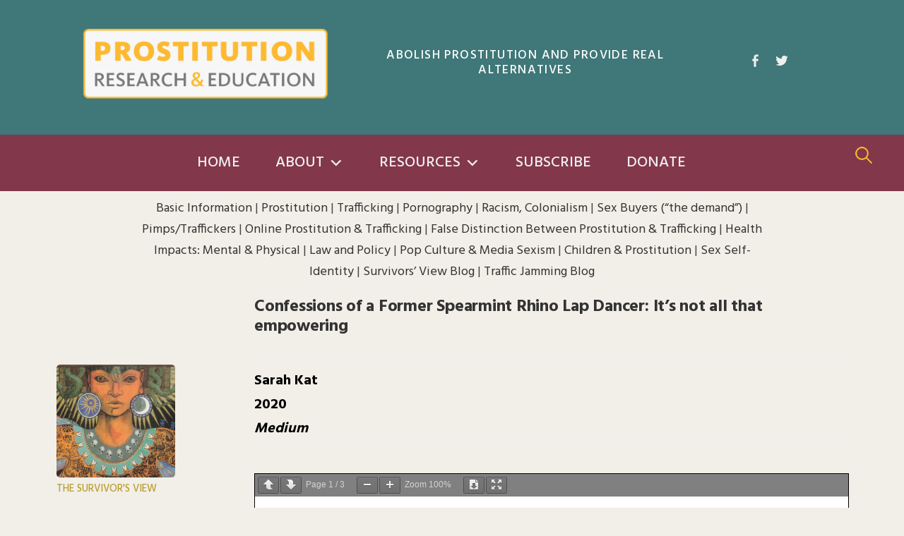

--- FILE ---
content_type: text/html; charset=UTF-8
request_url: https://prostitutionresearch.com/confessions-of-a-former-spearmint-rhino-lap-dancer-its-not-all-that-empowering/
body_size: 10587
content:
<!DOCTYPE html>
<html lang="en-US">
<head>
<meta charset="UTF-8">
<meta name="viewport" content="width=device-width, initial-scale=1">
<link rel="pingback" href="https://prostitutionresearch.com/xmlrpc.php">
<link href="https://fonts.googleapis.com/css2?family=Hind:wght@300;400;500;600;700&display=swap" rel="stylesheet"> 
<script>var clicky_site_ids = clicky_site_ids || []; clicky_site_ids.push(101274198);</script>
<script async src="//static.getclicky.com/js"></script>
<title>Confessions of a Former Spearmint Rhino Lap Dancer: It’s not all that empowering | Prostitution Research &amp; Education</title>
	<style>img:is([sizes="auto" i], [sizes^="auto," i]) { contain-intrinsic-size: 3000px 1500px }</style>
	<meta name="robots" content="index, follow, max-snippet:-1, max-image-preview:large, max-video-preview:-1">
<link rel="canonical" href="https://prostitutionresearch.com/confessions-of-a-former-spearmint-rhino-lap-dancer-its-not-all-that-empowering/">
<meta property="og:url" content="https://prostitutionresearch.com/confessions-of-a-former-spearmint-rhino-lap-dancer-its-not-all-that-empowering/">
<meta property="og:site_name" content="Prostitution Research &amp; Education">
<meta property="og:locale" content="en_US">
<meta property="og:type" content="article">
<meta property="article:author" content="https://www.facebook.com/pages/Prostitution-Research-Education/362066948475">
<meta property="article:publisher" content="https://www.facebook.com/pages/Prostitution-Research-Education/362066948475">
<meta property="article:section" content="The Survivor&#039;s View">
<meta property="og:title" content="Confessions of a Former Spearmint Rhino Lap Dancer: It’s not all that empowering | Prostitution Research &amp; Education">
<meta property="og:image" content="https://prostitutionresearch.com/wp-content/uploads/2020/08/Prostitution-ResearchEducation-og.png">
<meta property="og:image:secure_url" content="https://prostitutionresearch.com/wp-content/uploads/2020/08/Prostitution-ResearchEducation-og.png">
<meta property="og:image:width" content="1200">
<meta property="og:image:height" content="630">
<meta property="fb:app_id" content="1209484969387039">
<meta name="twitter:card" content="summary">
<meta name="twitter:site" content="https://twitter.com/ProstitutionRes">
<meta name="twitter:creator" content="https://twitter.com/ProstitutionRes">
<meta name="twitter:title" content="Confessions of a Former Spearmint Rhino Lap Dancer: It’s not all that empowering | Prostitution Research &amp; Education">
<meta name="twitter:image" content="https://prostitutionresearch.com/wp-content/uploads/2020/08/Prostitution-ResearchEducation-og.png">
<link rel='dns-prefetch' href='//www.googletagmanager.com' />
<link rel='dns-prefetch' href='//fonts.googleapis.com' />
<link rel="alternate" type="application/rss+xml" title="Prostitution Research &amp; Education &raquo; Feed" href="https://prostitutionresearch.com/feed/" />
<link rel="alternate" type="application/rss+xml" title="Prostitution Research &amp; Education &raquo; Comments Feed" href="https://prostitutionresearch.com/comments/feed/" />
<link rel="alternate" type="application/rss+xml" title="Prostitution Research &amp; Education &raquo; Confessions of a Former Spearmint Rhino Lap Dancer: It’s not all that empowering Comments Feed" href="https://prostitutionresearch.com/confessions-of-a-former-spearmint-rhino-lap-dancer-its-not-all-that-empowering/feed/" />
<script type="text/javascript">
/* <![CDATA[ */
window._wpemojiSettings = {"baseUrl":"https:\/\/s.w.org\/images\/core\/emoji\/16.0.1\/72x72\/","ext":".png","svgUrl":"https:\/\/s.w.org\/images\/core\/emoji\/16.0.1\/svg\/","svgExt":".svg","source":{"concatemoji":"https:\/\/prostitutionresearch.com\/wp-includes\/js\/wp-emoji-release.min.js?ver=6.8.3"}};
/*! This file is auto-generated */
!function(s,n){var o,i,e;function c(e){try{var t={supportTests:e,timestamp:(new Date).valueOf()};sessionStorage.setItem(o,JSON.stringify(t))}catch(e){}}function p(e,t,n){e.clearRect(0,0,e.canvas.width,e.canvas.height),e.fillText(t,0,0);var t=new Uint32Array(e.getImageData(0,0,e.canvas.width,e.canvas.height).data),a=(e.clearRect(0,0,e.canvas.width,e.canvas.height),e.fillText(n,0,0),new Uint32Array(e.getImageData(0,0,e.canvas.width,e.canvas.height).data));return t.every(function(e,t){return e===a[t]})}function u(e,t){e.clearRect(0,0,e.canvas.width,e.canvas.height),e.fillText(t,0,0);for(var n=e.getImageData(16,16,1,1),a=0;a<n.data.length;a++)if(0!==n.data[a])return!1;return!0}function f(e,t,n,a){switch(t){case"flag":return n(e,"\ud83c\udff3\ufe0f\u200d\u26a7\ufe0f","\ud83c\udff3\ufe0f\u200b\u26a7\ufe0f")?!1:!n(e,"\ud83c\udde8\ud83c\uddf6","\ud83c\udde8\u200b\ud83c\uddf6")&&!n(e,"\ud83c\udff4\udb40\udc67\udb40\udc62\udb40\udc65\udb40\udc6e\udb40\udc67\udb40\udc7f","\ud83c\udff4\u200b\udb40\udc67\u200b\udb40\udc62\u200b\udb40\udc65\u200b\udb40\udc6e\u200b\udb40\udc67\u200b\udb40\udc7f");case"emoji":return!a(e,"\ud83e\udedf")}return!1}function g(e,t,n,a){var r="undefined"!=typeof WorkerGlobalScope&&self instanceof WorkerGlobalScope?new OffscreenCanvas(300,150):s.createElement("canvas"),o=r.getContext("2d",{willReadFrequently:!0}),i=(o.textBaseline="top",o.font="600 32px Arial",{});return e.forEach(function(e){i[e]=t(o,e,n,a)}),i}function t(e){var t=s.createElement("script");t.src=e,t.defer=!0,s.head.appendChild(t)}"undefined"!=typeof Promise&&(o="wpEmojiSettingsSupports",i=["flag","emoji"],n.supports={everything:!0,everythingExceptFlag:!0},e=new Promise(function(e){s.addEventListener("DOMContentLoaded",e,{once:!0})}),new Promise(function(t){var n=function(){try{var e=JSON.parse(sessionStorage.getItem(o));if("object"==typeof e&&"number"==typeof e.timestamp&&(new Date).valueOf()<e.timestamp+604800&&"object"==typeof e.supportTests)return e.supportTests}catch(e){}return null}();if(!n){if("undefined"!=typeof Worker&&"undefined"!=typeof OffscreenCanvas&&"undefined"!=typeof URL&&URL.createObjectURL&&"undefined"!=typeof Blob)try{var e="postMessage("+g.toString()+"("+[JSON.stringify(i),f.toString(),p.toString(),u.toString()].join(",")+"));",a=new Blob([e],{type:"text/javascript"}),r=new Worker(URL.createObjectURL(a),{name:"wpTestEmojiSupports"});return void(r.onmessage=function(e){c(n=e.data),r.terminate(),t(n)})}catch(e){}c(n=g(i,f,p,u))}t(n)}).then(function(e){for(var t in e)n.supports[t]=e[t],n.supports.everything=n.supports.everything&&n.supports[t],"flag"!==t&&(n.supports.everythingExceptFlag=n.supports.everythingExceptFlag&&n.supports[t]);n.supports.everythingExceptFlag=n.supports.everythingExceptFlag&&!n.supports.flag,n.DOMReady=!1,n.readyCallback=function(){n.DOMReady=!0}}).then(function(){return e}).then(function(){var e;n.supports.everything||(n.readyCallback(),(e=n.source||{}).concatemoji?t(e.concatemoji):e.wpemoji&&e.twemoji&&(t(e.twemoji),t(e.wpemoji)))}))}((window,document),window._wpemojiSettings);
/* ]]> */
</script>
<style id='wp-emoji-styles-inline-css' type='text/css'>

	img.wp-smiley, img.emoji {
		display: inline !important;
		border: none !important;
		box-shadow: none !important;
		height: 1em !important;
		width: 1em !important;
		margin: 0 0.07em !important;
		vertical-align: -0.1em !important;
		background: none !important;
		padding: 0 !important;
	}
</style>
<link rel='stylesheet' id='wp-block-library-css' href='https://prostitutionresearch.com/wp-includes/css/dist/block-library/style.min.css?ver=6.8.3' type='text/css' media='all' />
<style id='classic-theme-styles-inline-css' type='text/css'>
/*! This file is auto-generated */
.wp-block-button__link{color:#fff;background-color:#32373c;border-radius:9999px;box-shadow:none;text-decoration:none;padding:calc(.667em + 2px) calc(1.333em + 2px);font-size:1.125em}.wp-block-file__button{background:#32373c;color:#fff;text-decoration:none}
</style>
<style id='global-styles-inline-css' type='text/css'>
:root{--wp--preset--aspect-ratio--square: 1;--wp--preset--aspect-ratio--4-3: 4/3;--wp--preset--aspect-ratio--3-4: 3/4;--wp--preset--aspect-ratio--3-2: 3/2;--wp--preset--aspect-ratio--2-3: 2/3;--wp--preset--aspect-ratio--16-9: 16/9;--wp--preset--aspect-ratio--9-16: 9/16;--wp--preset--color--black: #000000;--wp--preset--color--cyan-bluish-gray: #abb8c3;--wp--preset--color--white: #ffffff;--wp--preset--color--pale-pink: #f78da7;--wp--preset--color--vivid-red: #cf2e2e;--wp--preset--color--luminous-vivid-orange: #ff6900;--wp--preset--color--luminous-vivid-amber: #fcb900;--wp--preset--color--light-green-cyan: #7bdcb5;--wp--preset--color--vivid-green-cyan: #00d084;--wp--preset--color--pale-cyan-blue: #8ed1fc;--wp--preset--color--vivid-cyan-blue: #0693e3;--wp--preset--color--vivid-purple: #9b51e0;--wp--preset--gradient--vivid-cyan-blue-to-vivid-purple: linear-gradient(135deg,rgba(6,147,227,1) 0%,rgb(155,81,224) 100%);--wp--preset--gradient--light-green-cyan-to-vivid-green-cyan: linear-gradient(135deg,rgb(122,220,180) 0%,rgb(0,208,130) 100%);--wp--preset--gradient--luminous-vivid-amber-to-luminous-vivid-orange: linear-gradient(135deg,rgba(252,185,0,1) 0%,rgba(255,105,0,1) 100%);--wp--preset--gradient--luminous-vivid-orange-to-vivid-red: linear-gradient(135deg,rgba(255,105,0,1) 0%,rgb(207,46,46) 100%);--wp--preset--gradient--very-light-gray-to-cyan-bluish-gray: linear-gradient(135deg,rgb(238,238,238) 0%,rgb(169,184,195) 100%);--wp--preset--gradient--cool-to-warm-spectrum: linear-gradient(135deg,rgb(74,234,220) 0%,rgb(151,120,209) 20%,rgb(207,42,186) 40%,rgb(238,44,130) 60%,rgb(251,105,98) 80%,rgb(254,248,76) 100%);--wp--preset--gradient--blush-light-purple: linear-gradient(135deg,rgb(255,206,236) 0%,rgb(152,150,240) 100%);--wp--preset--gradient--blush-bordeaux: linear-gradient(135deg,rgb(254,205,165) 0%,rgb(254,45,45) 50%,rgb(107,0,62) 100%);--wp--preset--gradient--luminous-dusk: linear-gradient(135deg,rgb(255,203,112) 0%,rgb(199,81,192) 50%,rgb(65,88,208) 100%);--wp--preset--gradient--pale-ocean: linear-gradient(135deg,rgb(255,245,203) 0%,rgb(182,227,212) 50%,rgb(51,167,181) 100%);--wp--preset--gradient--electric-grass: linear-gradient(135deg,rgb(202,248,128) 0%,rgb(113,206,126) 100%);--wp--preset--gradient--midnight: linear-gradient(135deg,rgb(2,3,129) 0%,rgb(40,116,252) 100%);--wp--preset--font-size--small: 13px;--wp--preset--font-size--medium: 20px;--wp--preset--font-size--large: 36px;--wp--preset--font-size--x-large: 42px;--wp--preset--spacing--20: 0.44rem;--wp--preset--spacing--30: 0.67rem;--wp--preset--spacing--40: 1rem;--wp--preset--spacing--50: 1.5rem;--wp--preset--spacing--60: 2.25rem;--wp--preset--spacing--70: 3.38rem;--wp--preset--spacing--80: 5.06rem;--wp--preset--shadow--natural: 6px 6px 9px rgba(0, 0, 0, 0.2);--wp--preset--shadow--deep: 12px 12px 50px rgba(0, 0, 0, 0.4);--wp--preset--shadow--sharp: 6px 6px 0px rgba(0, 0, 0, 0.2);--wp--preset--shadow--outlined: 6px 6px 0px -3px rgba(255, 255, 255, 1), 6px 6px rgba(0, 0, 0, 1);--wp--preset--shadow--crisp: 6px 6px 0px rgba(0, 0, 0, 1);}:where(.is-layout-flex){gap: 0.5em;}:where(.is-layout-grid){gap: 0.5em;}body .is-layout-flex{display: flex;}.is-layout-flex{flex-wrap: wrap;align-items: center;}.is-layout-flex > :is(*, div){margin: 0;}body .is-layout-grid{display: grid;}.is-layout-grid > :is(*, div){margin: 0;}:where(.wp-block-columns.is-layout-flex){gap: 2em;}:where(.wp-block-columns.is-layout-grid){gap: 2em;}:where(.wp-block-post-template.is-layout-flex){gap: 1.25em;}:where(.wp-block-post-template.is-layout-grid){gap: 1.25em;}.has-black-color{color: var(--wp--preset--color--black) !important;}.has-cyan-bluish-gray-color{color: var(--wp--preset--color--cyan-bluish-gray) !important;}.has-white-color{color: var(--wp--preset--color--white) !important;}.has-pale-pink-color{color: var(--wp--preset--color--pale-pink) !important;}.has-vivid-red-color{color: var(--wp--preset--color--vivid-red) !important;}.has-luminous-vivid-orange-color{color: var(--wp--preset--color--luminous-vivid-orange) !important;}.has-luminous-vivid-amber-color{color: var(--wp--preset--color--luminous-vivid-amber) !important;}.has-light-green-cyan-color{color: var(--wp--preset--color--light-green-cyan) !important;}.has-vivid-green-cyan-color{color: var(--wp--preset--color--vivid-green-cyan) !important;}.has-pale-cyan-blue-color{color: var(--wp--preset--color--pale-cyan-blue) !important;}.has-vivid-cyan-blue-color{color: var(--wp--preset--color--vivid-cyan-blue) !important;}.has-vivid-purple-color{color: var(--wp--preset--color--vivid-purple) !important;}.has-black-background-color{background-color: var(--wp--preset--color--black) !important;}.has-cyan-bluish-gray-background-color{background-color: var(--wp--preset--color--cyan-bluish-gray) !important;}.has-white-background-color{background-color: var(--wp--preset--color--white) !important;}.has-pale-pink-background-color{background-color: var(--wp--preset--color--pale-pink) !important;}.has-vivid-red-background-color{background-color: var(--wp--preset--color--vivid-red) !important;}.has-luminous-vivid-orange-background-color{background-color: var(--wp--preset--color--luminous-vivid-orange) !important;}.has-luminous-vivid-amber-background-color{background-color: var(--wp--preset--color--luminous-vivid-amber) !important;}.has-light-green-cyan-background-color{background-color: var(--wp--preset--color--light-green-cyan) !important;}.has-vivid-green-cyan-background-color{background-color: var(--wp--preset--color--vivid-green-cyan) !important;}.has-pale-cyan-blue-background-color{background-color: var(--wp--preset--color--pale-cyan-blue) !important;}.has-vivid-cyan-blue-background-color{background-color: var(--wp--preset--color--vivid-cyan-blue) !important;}.has-vivid-purple-background-color{background-color: var(--wp--preset--color--vivid-purple) !important;}.has-black-border-color{border-color: var(--wp--preset--color--black) !important;}.has-cyan-bluish-gray-border-color{border-color: var(--wp--preset--color--cyan-bluish-gray) !important;}.has-white-border-color{border-color: var(--wp--preset--color--white) !important;}.has-pale-pink-border-color{border-color: var(--wp--preset--color--pale-pink) !important;}.has-vivid-red-border-color{border-color: var(--wp--preset--color--vivid-red) !important;}.has-luminous-vivid-orange-border-color{border-color: var(--wp--preset--color--luminous-vivid-orange) !important;}.has-luminous-vivid-amber-border-color{border-color: var(--wp--preset--color--luminous-vivid-amber) !important;}.has-light-green-cyan-border-color{border-color: var(--wp--preset--color--light-green-cyan) !important;}.has-vivid-green-cyan-border-color{border-color: var(--wp--preset--color--vivid-green-cyan) !important;}.has-pale-cyan-blue-border-color{border-color: var(--wp--preset--color--pale-cyan-blue) !important;}.has-vivid-cyan-blue-border-color{border-color: var(--wp--preset--color--vivid-cyan-blue) !important;}.has-vivid-purple-border-color{border-color: var(--wp--preset--color--vivid-purple) !important;}.has-vivid-cyan-blue-to-vivid-purple-gradient-background{background: var(--wp--preset--gradient--vivid-cyan-blue-to-vivid-purple) !important;}.has-light-green-cyan-to-vivid-green-cyan-gradient-background{background: var(--wp--preset--gradient--light-green-cyan-to-vivid-green-cyan) !important;}.has-luminous-vivid-amber-to-luminous-vivid-orange-gradient-background{background: var(--wp--preset--gradient--luminous-vivid-amber-to-luminous-vivid-orange) !important;}.has-luminous-vivid-orange-to-vivid-red-gradient-background{background: var(--wp--preset--gradient--luminous-vivid-orange-to-vivid-red) !important;}.has-very-light-gray-to-cyan-bluish-gray-gradient-background{background: var(--wp--preset--gradient--very-light-gray-to-cyan-bluish-gray) !important;}.has-cool-to-warm-spectrum-gradient-background{background: var(--wp--preset--gradient--cool-to-warm-spectrum) !important;}.has-blush-light-purple-gradient-background{background: var(--wp--preset--gradient--blush-light-purple) !important;}.has-blush-bordeaux-gradient-background{background: var(--wp--preset--gradient--blush-bordeaux) !important;}.has-luminous-dusk-gradient-background{background: var(--wp--preset--gradient--luminous-dusk) !important;}.has-pale-ocean-gradient-background{background: var(--wp--preset--gradient--pale-ocean) !important;}.has-electric-grass-gradient-background{background: var(--wp--preset--gradient--electric-grass) !important;}.has-midnight-gradient-background{background: var(--wp--preset--gradient--midnight) !important;}.has-small-font-size{font-size: var(--wp--preset--font-size--small) !important;}.has-medium-font-size{font-size: var(--wp--preset--font-size--medium) !important;}.has-large-font-size{font-size: var(--wp--preset--font-size--large) !important;}.has-x-large-font-size{font-size: var(--wp--preset--font-size--x-large) !important;}
:where(.wp-block-post-template.is-layout-flex){gap: 1.25em;}:where(.wp-block-post-template.is-layout-grid){gap: 1.25em;}
:where(.wp-block-columns.is-layout-flex){gap: 2em;}:where(.wp-block-columns.is-layout-grid){gap: 2em;}
:root :where(.wp-block-pullquote){font-size: 1.5em;line-height: 1.6;}
</style>
<link rel='stylesheet' id='lbwps-styles-photoswipe5-main-css' href='https://prostitutionresearch.com/wp-content/plugins/lightbox-photoswipe/assets/ps5/styles/main.css?ver=5.8.2' type='text/css' media='all' />
<link rel='stylesheet' id='widgetopts-styles-css' href='https://prostitutionresearch.com/wp-content/plugins/widget-options/assets/css/widget-options.css?ver=4.1.3' type='text/css' media='all' />
<link rel='stylesheet' id='megamenu-css' href='https://prostitutionresearch.com/wp-content/uploads/maxmegamenu/style.css?ver=20cfc8' type='text/css' media='all' />
<link rel='stylesheet' id='dashicons-css' href='https://prostitutionresearch.com/wp-includes/css/dashicons.min.css?ver=6.8.3' type='text/css' media='all' />
<link rel='stylesheet' id='search-filter-plugin-styles-css' href='https://prostitutionresearch.com/wp-content/plugins/search-filter-pro/public/assets/css/search-filter.min.css?ver=2.5.1' type='text/css' media='all' />
<link rel='stylesheet' id='genericons-css' href='https://prostitutionresearch.com/wp-content/themes/graphy/genericons/genericons.css?ver=3.4.1' type='text/css' media='all' />
<link rel='stylesheet' id='normalize-css' href='https://prostitutionresearch.com/wp-content/themes/graphy/css/normalize.css?ver=4.1.1' type='text/css' media='all' />
<link rel='stylesheet' id='parent-theme-style-css' href='https://prostitutionresearch.com/wp-content/themes/graphy/style.css?ver=6.8.3' type='text/css' media='all' />
<link rel='stylesheet' id='graphy-font-css' href='https://fonts.googleapis.com/css?family=Source+Serif+Pro%3A400%7CLora%3A400%2C400italic%2C700&#038;subset=latin%2Clatin-ext' type='text/css' media='all' />
<link rel='stylesheet' id='child-theme-style-css' href='https://prostitutionresearch.com/wp-content/themes/graphy-child/style.css?ver=6.8.3' type='text/css' media='all' />
<script type="text/javascript" src="https://prostitutionresearch.com/wp-includes/js/jquery/jquery.min.js?ver=3.7.1" id="jquery-core-js"></script>
<script type="text/javascript" src="https://prostitutionresearch.com/wp-includes/js/jquery/jquery-migrate.min.js?ver=3.4.1" id="jquery-migrate-js"></script>
<script type="text/javascript" id="search-filter-plugin-build-js-extra">
/* <![CDATA[ */
var SF_LDATA = {"ajax_url":"https:\/\/prostitutionresearch.com\/wp-admin\/admin-ajax.php","home_url":"https:\/\/prostitutionresearch.com\/"};
/* ]]> */
</script>
<script type="text/javascript" src="https://prostitutionresearch.com/wp-content/plugins/search-filter-pro/public/assets/js/search-filter-build.min.js?ver=2.5.1" id="search-filter-plugin-build-js"></script>
<script type="text/javascript" src="https://prostitutionresearch.com/wp-content/plugins/search-filter-pro/public/assets/js/chosen.jquery.min.js?ver=2.5.1" id="search-filter-plugin-chosen-js"></script>

<!-- Google tag (gtag.js) snippet added by Site Kit -->
<!-- Google Analytics snippet added by Site Kit -->
<script type="text/javascript" src="https://www.googletagmanager.com/gtag/js?id=GT-PLVWJW7C" id="google_gtagjs-js" async></script>
<script type="text/javascript" id="google_gtagjs-js-after">
/* <![CDATA[ */
window.dataLayer = window.dataLayer || [];function gtag(){dataLayer.push(arguments);}
gtag("set","linker",{"domains":["prostitutionresearch.com"]});
gtag("js", new Date());
gtag("set", "developer_id.dZTNiMT", true);
gtag("config", "GT-PLVWJW7C");
 window._googlesitekit = window._googlesitekit || {}; window._googlesitekit.throttledEvents = []; window._googlesitekit.gtagEvent = (name, data) => { var key = JSON.stringify( { name, data } ); if ( !! window._googlesitekit.throttledEvents[ key ] ) { return; } window._googlesitekit.throttledEvents[ key ] = true; setTimeout( () => { delete window._googlesitekit.throttledEvents[ key ]; }, 5 ); gtag( "event", name, { ...data, event_source: "site-kit" } ); }; 
/* ]]> */
</script>
<link rel="https://api.w.org/" href="https://prostitutionresearch.com/wp-json/" /><link rel="alternate" title="JSON" type="application/json" href="https://prostitutionresearch.com/wp-json/wp/v2/posts/7035" /><link rel="EditURI" type="application/rsd+xml" title="RSD" href="https://prostitutionresearch.com/xmlrpc.php?rsd" />
<meta name="generator" content="WordPress 6.8.3" />
<link rel='shortlink' href='https://prostitutionresearch.com/?p=7035' />
<link rel="alternate" title="oEmbed (JSON)" type="application/json+oembed" href="https://prostitutionresearch.com/wp-json/oembed/1.0/embed?url=https%3A%2F%2Fprostitutionresearch.com%2Fconfessions-of-a-former-spearmint-rhino-lap-dancer-its-not-all-that-empowering%2F" />
<link rel="alternate" title="oEmbed (XML)" type="text/xml+oembed" href="https://prostitutionresearch.com/wp-json/oembed/1.0/embed?url=https%3A%2F%2Fprostitutionresearch.com%2Fconfessions-of-a-former-spearmint-rhino-lap-dancer-its-not-all-that-empowering%2F&#038;format=xml" />
<meta name="generator" content="Site Kit by Google 1.170.0" /><script type="text/javascript">
	window._se_plugin_version = '8.1.9';
</script>
	<style type="text/css">
		/* Colors */
				.entry-content a, .entry-summary a, .page-content a, .author-profile-description a, .comment-content a, .main-navigation .current_page_item > a, .main-navigation .current-menu-item > a {
			color: #9b0c0c;
		}
						.main-navigation a:hover, .entry-content a:hover, .entry-summary a:hover, .page-content a:hover, .author-profile-description a:hover, .comment-content a:hover {
			color: #c68625;
		}
		
				/* Logo */
			.site-logo {
											}
						</style>
	<link rel="icon" href="https://prostitutionresearch.com/wp-content/uploads/2020/08/cropped-android-chrome-512x512-1-32x32.png" sizes="32x32" />
<link rel="icon" href="https://prostitutionresearch.com/wp-content/uploads/2020/08/cropped-android-chrome-512x512-1-192x192.png" sizes="192x192" />
<link rel="apple-touch-icon" href="https://prostitutionresearch.com/wp-content/uploads/2020/08/cropped-android-chrome-512x512-1-180x180.png" />
<meta name="msapplication-TileImage" content="https://prostitutionresearch.com/wp-content/uploads/2020/08/cropped-android-chrome-512x512-1-270x270.png" />
		<style type="text/css" id="wp-custom-css">
			.wp-block-gallery.has-nested-images figure.wp-block-image figcaption
{
	position:relative;
}		</style>
		<style type="text/css">/** Mega Menu CSS: fs **/</style>
</head>

<body class="wp-singular post-template-default single single-post postid-7035 single-format-standard wp-theme-graphy wp-child-theme-graphy-child mega-menu-primary metaslider-plugin the-survivors-view has-sidebar footer-3">
<header id="masthead" class="site-header">
	<a class="skip-link screen-reader-text" href="#content">Skip to content</a>
	<div class="page-wrapper">
		<div class="site-branding">
			<div class="logo">
		       <h1 class="site-logo"><a href="/" rel="home"><img alt="Prostitution Research &amp; Education" src="/wp-content/uploads/2020/08/Prostitution-Research-logo-whitebg.png" width="350"></a></h1> 
			</div>
									    <h2 id="post-site-description" class="site-description">Abolish Prostitution and Provide Real Alternatives</h2>
            						<div class="tagline">
				<div id="topbar">
        									<nav id="header-social-link" class="header-social-link social-link">
						<div class="menu-top-bar-container"><ul id="menu-top-bar" class="menu"><li id="menu-item-4380" class="menu-item menu-item-type-custom menu-item-object-custom menu-item-4380"><a href="https://www.facebook.com/pages/Prostitution-Research-Education/362066948475"><span class="screen-reader-text">Facebook</span></a></li>
<li id="menu-item-4381" class="menu-item menu-item-type-custom menu-item-object-custom menu-item-4381"><a href="https://twitter.com/ProstitutionRes"><span class="screen-reader-text">Twitter</span></a></li>
</ul></div>						</nav><!-- #header-social-link -->
        			      
    			</div>

					     </div>
		
		</div><!-- .site-branding -->
	</div>
				<nav id="site-navigation" class="main-navigation">
		<div class="page-wrapper">
			<button class="menu-toggle"><span class="menu-text">Menu</span></button>
			<div id="mega-menu-wrap-primary" class="mega-menu-wrap"><div class="mega-menu-toggle"><div class="mega-toggle-blocks-left"><div class='mega-toggle-block mega-menu-toggle-block mega-toggle-block-1' id='mega-toggle-block-1' tabindex='0'><span class='mega-toggle-label' role='button' aria-expanded='false'><span class='mega-toggle-label-closed'>MENU</span><span class='mega-toggle-label-open'>MENU</span></span></div></div><div class="mega-toggle-blocks-center"></div><div class="mega-toggle-blocks-right"></div></div><ul id="mega-menu-primary" class="mega-menu max-mega-menu mega-menu-horizontal mega-no-js" data-event="hover_intent" data-effect="fade_up" data-effect-speed="200" data-effect-mobile="disabled" data-effect-speed-mobile="0" data-mobile-force-width="false" data-second-click="go" data-document-click="collapse" data-vertical-behaviour="standard" data-breakpoint="980" data-unbind="true" data-mobile-state="collapse_all" data-mobile-direction="vertical" data-hover-intent-timeout="300" data-hover-intent-interval="100"><li class="mega-menu-item mega-menu-item-type-post_type mega-menu-item-object-page mega-menu-item-home mega-align-bottom-left mega-menu-flyout mega-menu-item-6155" id="mega-menu-item-6155"><a class="mega-menu-link" href="https://prostitutionresearch.com/" tabindex="0">Home</a></li><li class="mega-menu-item mega-menu-item-type-custom mega-menu-item-object-custom mega-menu-item-has-children mega-align-bottom-left mega-menu-flyout mega-menu-item-4187" id="mega-menu-item-4187"><a class="mega-menu-link" href="#" aria-expanded="false" tabindex="0">About<span class="mega-indicator" aria-hidden="true"></span></a>
<ul class="mega-sub-menu">
<li class="mega-menu-item mega-menu-item-type-post_type mega-menu-item-object-page mega-menu-item-4204" id="mega-menu-item-4204"><a class="mega-menu-link" href="https://prostitutionresearch.com/about/mission/">Mission & History</a></li><li class="mega-menu-item mega-menu-item-type-post_type mega-menu-item-object-page mega-menu-item-5148" id="mega-menu-item-5148"><a class="mega-menu-link" href="https://prostitutionresearch.com/about/what-people-say-about-us/">What People Say About Us</a></li><li class="mega-menu-item mega-menu-item-type-post_type mega-menu-item-object-page mega-menu-item-5145" id="mega-menu-item-5145"><a class="mega-menu-link" href="https://prostitutionresearch.com/contact-us/">Contact Us</a></li><li class="mega-menu-item mega-menu-item-type-custom mega-menu-item-object-custom mega-menu-item-has-children mega-menu-item-4250" id="mega-menu-item-4250"><a class="mega-menu-link" href="#" aria-expanded="false">Get Involved<span class="mega-indicator" aria-hidden="true"></span></a>
	<ul class="mega-sub-menu">
<li class="mega-menu-item mega-menu-item-type-post_type mega-menu-item-object-page mega-menu-item-5123" id="mega-menu-item-5123"><a class="mega-menu-link" href="https://prostitutionresearch.com/join-our-mailing-list/">Join Our Mailing List</a></li><li class="mega-menu-item mega-menu-item-type-taxonomy mega-menu-item-object-category mega-menu-item-6143" id="mega-menu-item-6143"><a class="mega-menu-link" href="https://prostitutionresearch.com/category/library/activism/">Activism</a></li><li class="mega-menu-item mega-menu-item-type-post_type mega-menu-item-object-page mega-menu-item-5125" id="mega-menu-item-5125"><a class="mega-menu-link" href="https://prostitutionresearch.com/get-involved/volunteer/">Volunteer</a></li><li class="mega-menu-item mega-menu-item-type-post_type mega-menu-item-object-page mega-menu-item-5124" id="mega-menu-item-5124"><a class="mega-menu-link" href="https://prostitutionresearch.com/get-involved/donate/">Donate</a></li>	</ul>
</li></ul>
</li><li class="mega-menu-item mega-menu-item-type-custom mega-menu-item-object-custom mega-menu-item-has-children mega-align-bottom-left mega-menu-flyout mega-menu-item-6120" id="mega-menu-item-6120"><a class="mega-menu-link" href="#" aria-expanded="false" tabindex="0">Resources<span class="mega-indicator" aria-hidden="true"></span></a>
<ul class="mega-sub-menu">
<li class="mega-menu-item mega-menu-item-type-custom mega-menu-item-object-custom mega-menu-item-has-children mega-menu-item-5391" id="mega-menu-item-5391"><a class="mega-menu-link" href="#" aria-expanded="false">Blogs<span class="mega-indicator" aria-hidden="true"></span></a>
	<ul class="mega-sub-menu">
<li class="mega-menu-item mega-menu-item-type-taxonomy mega-menu-item-object-category mega-menu-item-4529" id="mega-menu-item-4529"><a class="mega-menu-link" href="https://prostitutionresearch.com/category/traffic-jamming/">Traffic Jamming Blog</a></li><li class="mega-menu-item mega-menu-item-type-taxonomy mega-menu-item-object-category mega-current-post-ancestor mega-current-menu-parent mega-current-post-parent mega-menu-item-5390" id="mega-menu-item-5390"><a class="mega-menu-link" href="https://prostitutionresearch.com/category/the-survivors-view/">The Survivor's View</a></li>	</ul>
</li><li class="mega-menu-item mega-menu-item-type-custom mega-menu-item-object-custom mega-menu-item-has-children mega-menu-item-4241" id="mega-menu-item-4241"><a class="mega-menu-link" href="/library-2/" aria-expanded="false">Library<span class="mega-indicator" aria-hidden="true"></span></a>
	<ul class="mega-sub-menu">
<li class="mega-menu-item mega-menu-item-type-taxonomy mega-menu-item-object-category mega-menu-item-5775" id="mega-menu-item-5775"><a class="mega-menu-link" href="https://prostitutionresearch.com/category/library/">LIBRARY    (all articles)</a></li><li class="mega-menu-item mega-menu-item-type-taxonomy mega-menu-item-object-category mega-menu-item-5774" id="mega-menu-item-5774"><a class="mega-menu-link" href="https://prostitutionresearch.com/category/quickfacts/">QuickFacts</a></li><li class="mega-menu-item mega-menu-item-type-taxonomy mega-menu-item-object-category mega-menu-item-4399" id="mega-menu-item-4399"><a class="mega-menu-link" href="https://prostitutionresearch.com/category/library/basic-information-about-trafficking-and-prostitution/">Basic Information</a></li><li class="mega-menu-item mega-menu-item-type-taxonomy mega-menu-item-object-category mega-menu-item-4398" id="mega-menu-item-4398"><a class="mega-menu-link" href="https://prostitutionresearch.com/category/library/prostitution/">Prostitution</a></li><li class="mega-menu-item mega-menu-item-type-taxonomy mega-menu-item-object-category mega-menu-item-4401" id="mega-menu-item-4401"><a class="mega-menu-link" href="https://prostitutionresearch.com/category/library/trafficking/">Trafficking</a></li><li class="mega-menu-item mega-menu-item-type-taxonomy mega-menu-item-object-category mega-menu-item-4402" id="mega-menu-item-4402"><a class="mega-menu-link" href="https://prostitutionresearch.com/category/library/pornography/">Pornography</a></li><li class="mega-menu-item mega-menu-item-type-taxonomy mega-menu-item-object-category mega-menu-item-4409" id="mega-menu-item-4409"><a class="mega-menu-link" href="https://prostitutionresearch.com/category/library/false-distinction-between-prostitution-and-trafficking/">False Distinction Between Prostitution &amp; Trafficking</a></li><li class="mega-menu-item mega-menu-item-type-taxonomy mega-menu-item-object-category mega-menu-item-4407" id="mega-menu-item-4407"><a class="mega-menu-link" href="https://prostitutionresearch.com/category/library/health-mentalphysical/">Health Impacts: Mental & Physical</a></li><li class="mega-menu-item mega-menu-item-type-taxonomy mega-menu-item-object-category mega-menu-item-4404" id="mega-menu-item-4404"><a class="mega-menu-link" href="https://prostitutionresearch.com/category/library/sex-buyers-the-demand/">Sex Buyers (“the demand”)</a></li><li class="mega-menu-item mega-menu-item-type-taxonomy mega-menu-item-object-category mega-menu-item-7846" id="mega-menu-item-7846"><a class="mega-menu-link" href="https://prostitutionresearch.com/category/library/sex-self-identity/">Sex Self-Identity</a></li><li class="mega-menu-item mega-menu-item-type-taxonomy mega-menu-item-object-category mega-menu-item-4405" id="mega-menu-item-4405"><a class="mega-menu-link" href="https://prostitutionresearch.com/category/library/pimpstraffickers/">Pimps/Traffickers</a></li><li class="mega-menu-item mega-menu-item-type-taxonomy mega-menu-item-object-category mega-menu-item-4400" id="mega-menu-item-4400"><a class="mega-menu-link" href="https://prostitutionresearch.com/category/library/law-and-policy/">Law and Policy</a></li><li class="mega-menu-item mega-menu-item-type-taxonomy mega-menu-item-object-category mega-menu-item-4403" id="mega-menu-item-4403"><a class="mega-menu-link" href="https://prostitutionresearch.com/category/library/racism-colonialism/">Racism, Colonialism</a></li><li class="mega-menu-item mega-menu-item-type-taxonomy mega-menu-item-object-category mega-menu-item-4406" id="mega-menu-item-4406"><a class="mega-menu-link" href="https://prostitutionresearch.com/category/library/pop-culture-media-sexism/">Pop Culture &amp; Media Sexism</a></li><li class="mega-menu-item mega-menu-item-type-taxonomy mega-menu-item-object-category mega-menu-item-4410" id="mega-menu-item-4410"><a class="mega-menu-link" href="https://prostitutionresearch.com/category/library/children-and-prostitution/">Children &amp; Prostitution</a></li><li class="mega-menu-item mega-menu-item-type-taxonomy mega-menu-item-object-category mega-menu-item-4411" id="mega-menu-item-4411"><a class="mega-menu-link" href="https://prostitutionresearch.com/category/library/online-trafficking/">Online Prostitution &amp; Trafficking</a></li><li class="mega-menu-item mega-menu-item-type-taxonomy mega-menu-item-object-category mega-menu-item-5235" id="mega-menu-item-5235"><a class="mega-menu-link" href="https://prostitutionresearch.com/category/library/activism/">Activism</a></li>	</ul>
</li><li class="mega-menu-item mega-menu-item-type-post_type mega-menu-item-object-page mega-menu-item-6567" id="mega-menu-item-6567"><a class="mega-menu-link" href="https://prostitutionresearch.com/services-for-survivors/">Services for Survivors</a></li><li class="mega-menu-item mega-menu-item-type-taxonomy mega-menu-item-object-category mega-menu-item-6767" id="mega-menu-item-6767"><a class="mega-menu-link" href="https://prostitutionresearch.com/category/library/recommended-videos/">Videos we recommend</a></li><li class="mega-menu-item mega-menu-item-type-post_type mega-menu-item-object-page mega-menu-item-6122" id="mega-menu-item-6122"><a class="mega-menu-link" href="https://prostitutionresearch.com/books-we-recommend/">Books We Recommend</a></li><li class="mega-menu-item mega-menu-item-type-post_type mega-menu-item-object-page mega-menu-item-6121" id="mega-menu-item-6121"><a class="mega-menu-link" href="https://prostitutionresearch.com/image-gallery/">Image Gallery</a></li></ul>
</li><li class="mega-menu-item mega-menu-item-type-post_type mega-menu-item-object-page mega-align-bottom-left mega-menu-flyout mega-menu-item-8581" id="mega-menu-item-8581"><a class="mega-menu-link" href="https://prostitutionresearch.com/join-our-mailing-list/" tabindex="0">Subscribe</a></li><li class="mega-menu-item mega-menu-item-type-post_type mega-menu-item-object-page mega-align-bottom-left mega-menu-flyout mega-menu-item-8580" id="mega-menu-item-8580"><a class="mega-menu-link" href="https://prostitutionresearch.com/get-involved/donate/" tabindex="0">Donate</a></li></ul></div>			            <form role="search" method="get" class="search-form" action="https://prostitutionresearch.com/">
				<label>
					<span class="screen-reader-text">Search for:</span>
					<input type="search" class="search-field" placeholder="Search &hellip;" value="" name="s" />
				</label>
				<input type="submit" class="search-submit" value="Search" />
			</form>					</div>
		</nav><!-- #site-navigation -->

			</header><!-- #masthead -->	
	<div style="width:70%; max-width:1320px; text-align:center; margin:auto; padding-top:10px;"><a href="https://prostitutionresearch.com/category/library/basic-information-about-trafficking-and-prostitution/">Basic Information</a> | <a href="https://prostitutionresearch.com/category/library/prostitution/">Prostitution</a> | <a href="https://prostitutionresearch.com/category/library/trafficking/">Trafficking</a> | <a href="https://prostitutionresearch.com/category/library/pornography/">Pornography</a> | <a href="https://prostitutionresearch.com/category/library/racism-colonialism/">Racism, Colonialism</a> | <a href="https://prostitutionresearch.com/category/library/sex-buyers-the-demand/">Sex Buyers (“the demand”)</a> | <a href="https://prostitutionresearch.com/category/library/pimpstraffickers/">Pimps/Traffickers</a> | <a href="https://prostitutionresearch.com/category/library/online-trafficking/">Online Prostitution & Trafficking</a> | <a href="https://prostitutionresearch.com/category/library/false-distinction-between-prostitution-and-trafficking/">False Distinction Between Prostitution & Trafficking</a> | <a href="https://prostitutionresearch.com/category/library/health-mentalphysical/">Health Impacts: Mental & Physical</a> | <a href="https://prostitutionresearch.com/category/library/law-and-policy/">Law and Policy</a> | <a href="https://prostitutionresearch.com/category/library/pop-culture-media-sexism/">Pop Culture & Media Sexism</a> | <a href="https://prostitutionresearch.com/category/library/children-and-prostitution/">Children & Prostitution</a> | <a href="https://prostitutionresearch.com/category/library/sex-self-identity/">Sex Self-Identity</a> | <a href="https://prostitutionresearch.com/category/the-survivors-view/">Survivors’ View Blog</a> | <a href="https://prostitutionresearch.com/category/traffic-jamming/">Traffic Jamming Blog</a>
	</div>
<div id="page" class="hfeed site">
<div id="content" class="site-content">
	<div id="primary" class="content-area">
		<main id="main" class="site-main">
					 <h1 class="entry-title">Confessions of a Former Spearmint Rhino Lap Dancer: It’s not all that empowering</h1>
<div class="post-full post-full-summary">
	<div class="pre-category-header">
		<div class="pre-header-pic" id="the-survivors-view"></div><div class="cat-links" id="parent"><a class="category" href="https://prostitutionresearch.com/category/the-survivors-view/">The Survivor's View</a></div><div class="cat-links"></div><!-- .cat-links -->
	</div>
	<article id="post-7035" class="post-7035 post type-post status-publish format-standard hentry category-the-survivors-view">
		<header class="entry-header">
			
    <div class="post-meta">
    <p class="likely-author">Sarah Kat</p>    <p class="likely-date">2020</p>    <p><em>Medium</em></p>    </div>
				<div class="entry-meta">
		Posted		<span class="posted-on">on		<a href="https://prostitutionresearch.com/confessions-of-a-former-spearmint-rhino-lap-dancer-its-not-all-that-empowering/" rel="bookmark"><time class="entry-date published updated" datetime="2021-04-22T17:56:26+00:00">April 22, 2021</time></a>		</span>
		<span class="byline">by			<span class="author vcard">
				<a class="url fn n" href="https://prostitutionresearch.com/author/smberg8gmail-com/" title="View all posts by Sam"><span class="author-name">Sam</span></a>
			</span>
		</span>
			</div><!-- .entry-meta -->
						</header><!-- .entry-header -->

		<div class="entry-content">
			<a href="https://prostitutionresearch.com/wp-content/uploads/2021/04/Sarah-Kat-2020-Confessions-of-Former-Spearmint-Rhino-Lap-Dancer.pdf" class="pdfemb-viewer" style="" data-width="max" data-height="max" data-mobile-width="500"  data-scrollbar="vertical" data-download="on" data-tracking="on" data-newwindow="on" data-pagetextbox="off" data-scrolltotop="on" data-startzoom="100" data-startfpzoom="100" data-toolbar="top" data-toolbar-fixed="on">Sarah-Kat-2020-Confessions-of-Former-Spearmint-Rhino-Lap-Dancer<br/></a>
<p class="wp-block-pdfemb-pdf-embedder-viewer"></p>
					<strong><a class="download_document_link sk-link" href="
		https://prostitutionresearch.com/wp-content/uploads/2021/04/Sarah-Kat-2020-Confessions-of-Former-Spearmint-Rhino-Lap-Dancer.pdf		" rel="nofollow" target="_blank">View PDF (3 pages)</a></strong>
							</div><!-- .entry-content -->
		
	</article><!-- #post-## -->
</div><!-- .post-full -->

			<article class="comments">
						</article>
		
		</main><!-- #main -->
	</div><!-- #primary -->


      </div><!-- #content -->
    </div><!-- #page -->
</div><!--.page-wrapper-->
	<footer id="colophon" class="site-footer">
       <div class="page-wrapper">
		
	<div id="supplementary" class="footer-widget-area" role="complementary">
		<div class="footer-widget-wrapper">
			<div class="footer-widget">
								<div class="footer-widget-1 widget-area">
					<aside id="nav_menu-3" class="widget widget_nav_menu"><div class="menu-footer-menu-container"><ul id="menu-footer-menu" class="menu"><li id="menu-item-4390" class="menu-item menu-item-type-post_type menu-item-object-page menu-item-home menu-item-4390"><a href="https://prostitutionresearch.com/">Home</a></li>
<li id="menu-item-4395" class="menu-item menu-item-type-taxonomy menu-item-object-category menu-item-4395"><a href="https://prostitutionresearch.com/category/library/">Library</a></li>
<li id="menu-item-6322" class="menu-item menu-item-type-taxonomy menu-item-object-category menu-item-6322"><a href="https://prostitutionresearch.com/category/traffic-jamming/">Traffic Jamming Blog</a></li>
<li id="menu-item-6323" class="menu-item menu-item-type-taxonomy menu-item-object-category current-post-ancestor current-menu-parent current-post-parent menu-item-6323"><a href="https://prostitutionresearch.com/category/the-survivors-view/">The Survivor&#8217;s View</a></li>
<li id="menu-item-5357" class="menu-item menu-item-type-post_type menu-item-object-page menu-item-5357"><a href="https://prostitutionresearch.com/about/mission/">About Us</a></li>
<li id="menu-item-8579" class="menu-item menu-item-type-post_type menu-item-object-page menu-item-8579"><a href="https://prostitutionresearch.com/join-our-mailing-list/">Join Our Mailing List</a></li>
</ul></div></aside>				</div><!-- .footer-widget-1 -->
												<div class="footer-widget-2 widget-area">
					<aside id="custom_html-2" class="widget_text widget widget_custom_html"><h2 class="widget-title">Follow Us</h2><div class="textwidget custom-html-widget"><div><ul  class="menu" id="footer-social"><li id="menu-item-4380" class="menu-item menu-item-type-custom menu-item-object-custom menu-item-4380"><a href="https://www.facebook.com/pages/Prostitution-Research-Education/362066948475"><span class="screen-reader-text">Facebook</span></a></li>
<li id="menu-item-4381" class="menu-item menu-item-type-custom menu-item-object-custom menu-item-4381"><a href="https://twitter.com/ProstitutionRes"><span class="screen-reader-text">Twitter</span></a></li>
	</ul></div></div></aside><aside id="custom_html-3" class="widget_text widget widget_custom_html"><div class="textwidget custom-html-widget"><a class="donate-btn" href="https://prostitutionresearch.com/get-involved/donate/"><button class="donate">Donate</button></a></div></aside>				</div><!-- .footer-widget-2 -->
												<div class="footer-widget-3 widget-area">
					<aside id="media_image-2" class="widget widget_media_image"><a href="https://prostitutionresearch.com/"><img width="1631" height="479" src="https://prostitutionresearch.com/wp-content/uploads/2020/04/Prostitution-Research-logo-yellowbg.png" class="image wp-image-4397  attachment-full size-full" alt="" style="max-width: 100%; height: auto;" decoding="async" loading="lazy" srcset="https://prostitutionresearch.com/wp-content/uploads/2020/04/Prostitution-Research-logo-yellowbg.png 1631w, https://prostitutionresearch.com/wp-content/uploads/2020/04/Prostitution-Research-logo-yellowbg-300x88.png 300w, https://prostitutionresearch.com/wp-content/uploads/2020/04/Prostitution-Research-logo-yellowbg-700x206.png 700w, https://prostitutionresearch.com/wp-content/uploads/2020/04/Prostitution-Research-logo-yellowbg-768x226.png 768w, https://prostitutionresearch.com/wp-content/uploads/2020/04/Prostitution-Research-logo-yellowbg-1536x451.png 1536w, https://prostitutionresearch.com/wp-content/uploads/2020/04/Prostitution-Research-logo-yellowbg-800x235.png 800w" sizes="auto, (max-width: 1631px) 100vw, 1631px" /></a></aside><aside id="custom_html-4" class="widget_text widget widget_custom_html"><div class="textwidget custom-html-widget">PRE <br>
P.O. Box 16254<br> 
San Francisco, CA 94116-0254<br>
415-254-4377<br>
<a href="mailto:contact@prostitutionresearch.com">contact@prostitutionresearch.com</a><br>
©2022 Prostitution Research & Education
</div></aside>				</div><!-- .footer-widget-3 -->
											</div><!-- .footer-widget -->
		</div><!-- .footer-widget-wrapper -->
	</div><!-- #supplementary -->

	<!--	<div class="site-bottom">

			<div class="site-info">
				<div class="site-copyright">
					&copy; 2026 <a href="https://prostitutionresearch.com/" rel="home">Prostitution Research &amp; Education</a>
				</div>
			<div class="site-credit">
					<p>Site by <a href="http://likelyarts.com">Likely Arts</a></p>
				</div>
			</div>

		</div> -->
     </div>
	</footer><!-- #colophon -->

<script type="speculationrules">
{"prefetch":[{"source":"document","where":{"and":[{"href_matches":"\/*"},{"not":{"href_matches":["\/wp-*.php","\/wp-admin\/*","\/wp-content\/uploads\/*","\/wp-content\/*","\/wp-content\/plugins\/*","\/wp-content\/themes\/graphy-child\/*","\/wp-content\/themes\/graphy\/*","\/*\\?(.+)"]}},{"not":{"selector_matches":"a[rel~=\"nofollow\"]"}},{"not":{"selector_matches":".no-prefetch, .no-prefetch a"}}]},"eagerness":"conservative"}]}
</script>
<link rel='stylesheet' id='pdfemb_embed_pdf_css-css' href='https://prostitutionresearch.com/wp-content/plugins/PDFEmbedder-premium/css/pdfemb-embed-pdf-4.4.1.css?ver=4.4.1' type='text/css' media='all' />
<script type="text/javascript" id="lbwps-photoswipe5-js-extra">
/* <![CDATA[ */
var lbwpsOptions = {"label_facebook":"Share on Facebook","label_twitter":"Tweet","label_pinterest":"Pin it","label_download":"Download image","label_copyurl":"Copy image URL","label_ui_close":"Close [Esc]","label_ui_zoom":"Zoom","label_ui_prev":"Previous [\u2190]","label_ui_next":"Next [\u2192]","label_ui_error":"The image cannot be loaded","label_ui_fullscreen":"Toggle fullscreen [F]","label_ui_download":"Download image","share_facebook":"1","share_twitter":"1","share_pinterest":"1","share_download":"1","share_direct":"0","share_copyurl":"0","close_on_drag":"1","history":"1","show_counter":"1","show_fullscreen":"1","show_download":"0","show_zoom":"1","show_caption":"1","loop":"1","pinchtoclose":"1","taptotoggle":"1","close_on_click":"1","fulldesktop":"0","use_alt":"0","usecaption":"1","desktop_slider":"1","share_custom_label":"","share_custom_link":"","wheelmode":"close","spacing":"12","idletime":"4000","hide_scrollbars":"1","caption_type":"below","bg_opacity":"100","padding_left":"0","padding_top":"0","padding_right":"0","padding_bottom":"0"};
/* ]]> */
</script>
<script type="module" src="https://prostitutionresearch.com/wp-content/plugins/lightbox-photoswipe/assets/ps5/frontend.min.js?ver=5.8.2"></script><script type="text/javascript" src="https://prostitutionresearch.com/wp-includes/js/jquery/ui/core.min.js?ver=1.13.3" id="jquery-ui-core-js"></script>
<script type="text/javascript" src="https://prostitutionresearch.com/wp-includes/js/jquery/ui/datepicker.min.js?ver=1.13.3" id="jquery-ui-datepicker-js"></script>
<script type="text/javascript" id="jquery-ui-datepicker-js-after">
/* <![CDATA[ */
jQuery(function(jQuery){jQuery.datepicker.setDefaults({"closeText":"Close","currentText":"Today","monthNames":["January","February","March","April","May","June","July","August","September","October","November","December"],"monthNamesShort":["Jan","Feb","Mar","Apr","May","Jun","Jul","Aug","Sep","Oct","Nov","Dec"],"nextText":"Next","prevText":"Previous","dayNames":["Sunday","Monday","Tuesday","Wednesday","Thursday","Friday","Saturday"],"dayNamesShort":["Sun","Mon","Tue","Wed","Thu","Fri","Sat"],"dayNamesMin":["S","M","T","W","T","F","S"],"dateFormat":"MM d, yy","firstDay":1,"isRTL":false});});
/* ]]> */
</script>
<script type="text/javascript" src="https://prostitutionresearch.com/wp-content/themes/graphy/js/jquery.fitvids.js?ver=1.1" id="fitvids-js"></script>
<script type="text/javascript" src="https://prostitutionresearch.com/wp-content/themes/graphy/js/skip-link-focus-fix.js?ver=20160525" id="graphy-skip-link-focus-fix-js"></script>
<script type="text/javascript" src="https://prostitutionresearch.com/wp-content/themes/graphy/js/navigation.js?ver=20160525" id="graphy-navigation-js"></script>
<script type="text/javascript" src="https://prostitutionresearch.com/wp-content/themes/graphy/js/doubletaptogo.min.js?ver=1.0.0" id="double-tap-to-go-js"></script>
<script type="text/javascript" src="https://prostitutionresearch.com/wp-content/themes/graphy/js/functions.js?ver=20160822" id="graphy-functions-js"></script>
<script type="text/javascript" src="https://prostitutionresearch.com/wp-content/plugins/google-site-kit/dist/assets/js/googlesitekit-events-provider-wpforms-ed443a3a3d45126a22ce.js" id="googlesitekit-events-provider-wpforms-js" defer></script>
<script type="text/javascript" src="https://prostitutionresearch.com/wp-includes/js/hoverIntent.min.js?ver=1.10.2" id="hoverIntent-js"></script>
<script type="text/javascript" src="https://prostitutionresearch.com/wp-content/plugins/megamenu/js/maxmegamenu.js?ver=3.7" id="megamenu-js"></script>
<script type="text/javascript" id="pdfemb_embed_pdf_js-js-extra">
/* <![CDATA[ */
var pdfemb_trans = {"worker_src":"https:\/\/prostitutionresearch.com\/wp-content\/plugins\/PDFEmbedder-premium\/js\/pdfjs\/pdf.worker.min.js","cmap_url":"https:\/\/prostitutionresearch.com\/wp-content\/plugins\/PDFEmbedder-premium\/js\/pdfjs\/cmaps\/","objectL10n":{"loading":"Loading...","page":"Page","zoom":"Zoom","prev":"Previous page","next":"Next page","zoomin":"Zoom In","zoomout":"Zoom Out","secure":"Secure","download":"Download PDF","fullscreen":"Full Screen","domainerror":"Error: URL to the PDF file must be on exactly the same domain as the current web page.","clickhereinfo":"Click here for more info","widthheightinvalid":"PDF page width or height are invalid","viewinfullscreen":"View in Full Screen"},"continousscroll":"1","poweredby":"","ajaxurl":"https:\/\/prostitutionresearch.com\/wp-admin\/admin-ajax.php"};
/* ]]> */
</script>
<script type="text/javascript" src="https://prostitutionresearch.com/wp-content/plugins/PDFEmbedder-premium/js/all-pdfemb-premium-4.4.1.min.js?ver=4.4.1" id="pdfemb_embed_pdf_js-js"></script>
<script type="text/javascript" src="https://prostitutionresearch.com/wp-content/plugins/PDFEmbedder-premium/js/pdfjs/pdf-4.4.1.min.js?ver=4.4.1" id="pdfemb_pdf_js-js"></script>
<!-- Google tag (gtag.js) -->
<script async src="https://www.googletagmanager.com/gtag/js?id=UA-39367628-1"></script>
<script>
  window.dataLayer = window.dataLayer || [];
  function gtag(){dataLayer.push(arguments);}
  gtag('js', new Date());

  gtag('config', 'UA-39367628-1');
</script>

</body>
</html>

<!-- Dynamic page generated in 0.996 seconds. -->
<!-- Cached page generated by WP-Super-Cache on 2026-01-16 21:57:59 -->

<!-- super cache -->